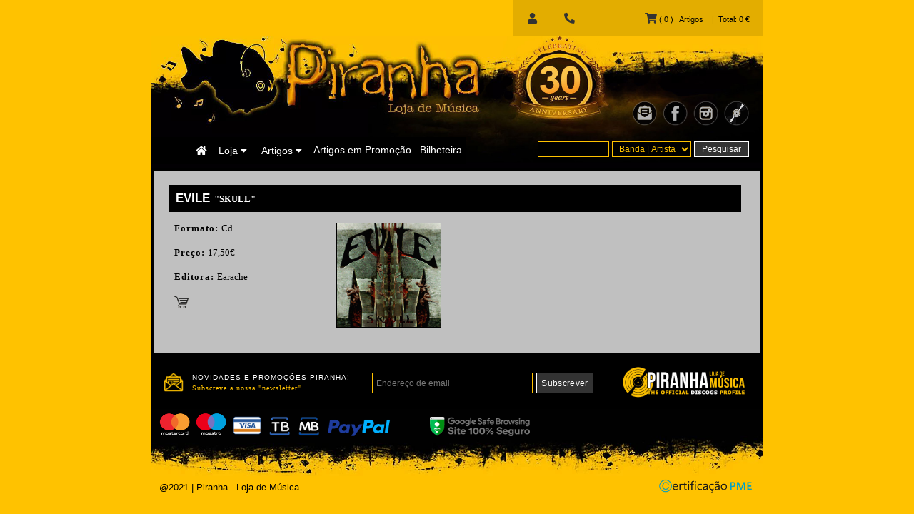

--- FILE ---
content_type: text/html
request_url: https://piranhacd.com/detalhes.asp?g=Evile&t=Skull
body_size: 12169
content:

<html>
<head>
<!-- Google tag (gtag.js) -->
<script async src="https://www.googletagmanager.com/gtag/js?id=G-KZCJBKPP2E"></script>
<script>
  window.dataLayer = window.dataLayer || [];
  function gtag(){dataLayer.push(arguments);}
  gtag('js', new Date());

  gtag('config', 'G-KZCJBKPP2E');
</script>
<title>Piranha - Loja de M&uacute;sicaEvileSkull</title>
<link rel="shortcut icon" href="img/icons/piranha_logo.ico" />
<script language="javascript">
<!--
function aumenta(obj){
    obj.height=obj.height*2;
	obj.width=obj.width*2;
}
 
function diminui(obj){
	obj.height=obj.height/2;
	obj.width=obj.width/2;
}
//-->
</script>
<style>
.titulo {
  border: none;
  margin: auto;
  width: 100%;
  background-color: black;
  letter-spacing:0px;
  padding: 9px;
  color: white;
  text-decoration: none;
  font-size: 17px;
  font-weight: bold;
  font-family:Verdana, Geneva, sans-serif; 
}
</style>
</head>
<script>
<!--
function verImg(img){
	var janela = window.open("imgs/capas/" + img, "Imagem", "scrollbars=0, resizable=0, width=420, height=420");
	if (janela.opener == null) janela.opener = self;
	janela.focus();
}
-->
</script>
<body bgcolor="#FFC200" style="margin-top:0px">
<html>
<link rel="shortcut icon" href="img/icons/piranha_logo.ico" />
<link rel="stylesheet" href="https://cdnjs.cloudflare.com/ajax/libs/font-awesome/4.7.0/css/font-awesome.min.css">
<script type="text/javascript">
function MM_swapImgRestore() { //v3.0
  var i,x,a=document.MM_sr; for(i=0;a&&i<a.length&&(x=a[i])&&x.oSrc;i++) x.src=x.oSrc;
}
function MM_preloadImages() { //v3.0
  var d=document; if(d.images){ if(!d.MM_p) d.MM_p=new Array();
    var i,j=d.MM_p.length,a=MM_preloadImages.arguments; for(i=0; i<a.length; i++)
    if (a[i].indexOf("#")!=0){ d.MM_p[j]=new Image; d.MM_p[j++].src=a[i];}}
}

function MM_findObj(n, d) { //v4.01
  var p,i,x;  if(!d) d=document; if((p=n.indexOf("?"))>0&&parent.frames.length) {
    d=parent.frames[n.substring(p+1)].document; n=n.substring(0,p);}
  if(!(x=d[n])&&d.all) x=d.all[n]; for (i=0;!x&&i<d.forms.length;i++) x=d.forms[i][n];
  for(i=0;!x&&d.layers&&i<d.layers.length;i++) x=MM_findObj(n,d.layers[i].document);
  if(!x && d.getElementById) x=d.getElementById(n); return x;
}

function MM_swapImage() { //v3.0
  var i,j=0,x,a=MM_swapImage.arguments; document.MM_sr=new Array; for(i=0;i<(a.length-2);i+=3)
   if ((x=MM_findObj(a[i]))!=null){document.MM_sr[j++]=x; if(!x.oSrc) x.oSrc=x.src; x.src=a[i+2];}
}
</script>
 <!-- Place your kit's code here -->
<script src="https://kit.fontawesome.com/89b6842355.js" crossorigin="anonymous"></script>

 <!-- 
<script>
// NEVE NATAL SCRIPT
// Set the number of snowflakes (more than 30 - 40 not recommended)
var snowmax=35

// Set the colors for the snow. Add as many colors as you like
var snowcolor=new Array("#ffffff","#ffffff","#ddddFF","#ccccDD")

// Set the fonts, that create the snowflakes. Add as many fonts as you like
var snowtype=new Array("Arial Black","Arial Narrow","Times","Comic Sans MS")

// Set the letter that creates your snowflake (recommended:*)
var snowletter="*"

// Set the speed of sinking (recommended values range from 0.3 to 2)
var sinkspeed=1.3

// Set the maximal-size of your snowflaxes
var snowmaxsize=23

// Set the minimal-size of your snowflaxes
var snowminsize=11

// Set the snowing-zone
// Set 1 for all-over-snowing, set 2 for left-side-snowing 
// Set 3 for center-snowing, set 4 for right-side-snowing
var snowingzone=1

///////////////////////////////////////////////////////////////////////////
// CONFIGURATION ENDS HERE
///////////////////////////////////////////////////////////////////////////


// Do not edit below this line
var snow=new Array()
var marginbottom
var marginright
var timer
var i_snow=0
var x_mv=new Array();
var crds=new Array();
var lftrght=new Array();
var browserinfos=navigator.userAgent 
var ie5=document.all&&document.getElementById&&!browserinfos.match(/Opera/)
var ns6=document.getElementById&&!document.all
var opera=browserinfos.match(/Opera/)  
var browserok=ie5||ns6||opera

function randommaker(range) {		
	rand=Math.floor(range*Math.random())
    return rand
}

function initsnow() {
	if (ie5 || opera) {
		marginbottom = document.body.clientHeight
		marginright = document.body.clientWidth
	}
	else if (ns6) {
		marginbottom = window.innerHeight
		marginright = window.innerWidth
	}
	var snowsizerange=snowmaxsize-snowminsize
	for (i=0;i<=snowmax;i++) {
		crds[i] = 0;                      
    	lftrght[i] = Math.random()*15;         
    	x_mv[i] = 0.03 + Math.random()/10;
		snow[i]=document.getElementById("s"+i)
		snow[i].style.fontFamily=snowtype[randommaker(snowtype.length)]
		snow[i].size=randommaker(snowsizerange)+snowminsize
		snow[i].style.fontSize=snow[i].size
		snow[i].style.color=snowcolor[randommaker(snowcolor.length)]
		snow[i].sink=sinkspeed*snow[i].size/5
		if (snowingzone==1) {snow[i].posx=randommaker(marginright-snow[i].size)}
		if (snowingzone==2) {snow[i].posx=randommaker(marginright/2-snow[i].size)}
		if (snowingzone==3) {snow[i].posx=randommaker(marginright/2-snow[i].size)+marginright/4}
		if (snowingzone==4) {snow[i].posx=randommaker(marginright/2-snow[i].size)+marginright/2}
		snow[i].posy=randommaker(6*marginbottom-marginbottom-6*snow[i].size)
		snow[i].style.left=snow[i].posx
		snow[i].style.top=snow[i].posy
	}
	movesnow()
}

function movesnow() {
	for (i=0;i<=snowmax;i++) {
		crds[i] += x_mv[i];
		snow[i].posy+=snow[i].sink
		snow[i].style.left=snow[i].posx+lftrght[i]*Math.sin(crds[i]);
		snow[i].style.top=snow[i].posy
		
		if (snow[i].posy>=marginbottom-6*snow[i].size || parseInt(snow[i].style.left)>(marginright-3*lftrght[i])){
			if (snowingzone==1) {snow[i].posx=randommaker(marginright-snow[i].size)}
			if (snowingzone==2) {snow[i].posx=randommaker(marginright/2-snow[i].size)}
			if (snowingzone==3) {snow[i].posx=randommaker(marginright/2-snow[i].size)+marginright/4}
			if (snowingzone==4) {snow[i].posx=randommaker(marginright/2-snow[i].size)+marginright/2}
			snow[i].posy=0
		}
	}
	var timer=setTimeout("movesnow()",50)
}

for (i=0;i<=snowmax;i++) {
	document.write("<span id='s"+i+"' style='position:absolute;top:-"+snowmaxsize+"'>"+snowletter+"</span>")
}
if (browserok) {
	window.onload=initsnow
}
</script>
 -->

<head>
<title>Piranha - Loja de M&uacute;sica</title>
<style>
body {
  font-family: Verdana, Geneva, sans-serif;
}

.piranha {
  border-radius:50%;
  padding-left:30px;
  padding-top:0px;
  padding-bottom:2px;
  padding-right:0px;
  border:hidden;
}

.forms {
  font-family: Verdana, Geneva, sans-serif;
  margin: auto;
  background-color:#000000;
  color:#ffc200;
  font-family:Verdana, Geneva, sans-serif;
  font-size:12px;
  letter-spacing:0px;
  padding-left:5px;
  padding-top:2px;
  padding-bottom:2px;
  padding-right:5px;
  cursor: pointer;
  border-style: solid;
  border-width: 1px;
  border-color:#ffc200;
}

.forms:hover {
  margin: auto;
  background-color:#333333;
  color:#ffffff;
  font-family:Verdana, Geneva, sans-serif;
  font-size:12px;
  letter-spacing:0px;
  padding-left:5px;
  padding-top:2px;
  padding-bottom:2px;
  padding-right:5px;
  cursor: pointer;
  border-style: solid;
  border-width: 1px;
  border-color:#FFF;
}

.carro {
  font-size: 11px;
  color: black;
  font-family:Verdana, Geneva, sans-serif;
  text-align: center;
  text-decoration: none;
  padding-left:0px;
  padding-top:2px;
  padding-bottom:2px;
  padding-right:2px;
}

.carro:hover {
  font-size: 11px;
  color:#ffffff;
  font-family:Verdana, Geneva, sans-serif;
  text-align: center;
  text-decoration: none;
  padding-left:0px;
  padding-top:2px;
  padding-bottom:2px;
  padding-right:2px;
}

.artigototal {
  font-size: 11px;
  color: black;
  font-family:Verdana, Geneva, sans-serif;
  text-align: center;
  text-decoration: none;
  padding-left:10px;
  padding-top:3px;
  padding-bottom:3px;
  padding-right:10px;
}

fb-icon{
    background:url('path/to/image/image.png') no-repeat 0 0;
}

fb-icon:hover{

}

.navbar {
  overflow: hidden;
  background-color: #000000;
}

.navbar a {
  float: right;
  font-size: 14px;
  color: white;
  text-align: center;
  padding: 10px 6px;
  text-decoration: none;
}

.navbar a:link {
  color: white;
  text-decoration: none;
}

.navbar a:visited {
  color: white;
  text-decoration: none;
}

.dropdown {
  float: right;
  overflow: hidden;
}

.dropdown .dropbtn {
  font-size: 14px;  
  border: none;
  outline: none;
  color: white;
  padding: 11px 10px;
  background-color: inherit;
  font-family: inherit;
  margin: 0;
}

.navbar a:hover, .dropdown:hover .dropbtn {
  background-color: #161616;
  color:#ffc200;
}

.dropdown-content {
  display: none;
  position: absolute;
  background-color: #000000;
  min-width: 100px;
  box-shadow: 0px 8px 16px 0px rgba(0,0,0,0.2);
  z-index: 1;
}

.dropdown-content a {
  float: none;
  color:#FFF;
  padding: 11px 10px;
  text-decoration: none;
  display: block;
  text-align: left;
}

.dropdown-content a:hover {
  background-color: #161616;
}

.dropdown:hover .dropdown-content {
  display: block;
}

.actual {
  margin: auto;
  background-color:#333333;
  color:#ffffff;
  font-family:Verdana, Geneva, sans-serif;
  font-size:12px;
  letter-spacing:0px;
  padding-left:10px;
  padding-top:3px;
  padding-bottom:3px;
  padding-right:10px;
  cursor: pointer;
  border-style: solid;
  border-width: 1px;
  border-color:#FFF;
}

.actual:hover {
  margin: auto;
  background-color:#000000;
  color:#ffc200;
  font-family:Verdana, Geneva, sans-serif;
  font-size:12px;
  letter-spacing:0px;
  padding-left:10px;
  padding-top:3px;
  padding-bottom:3px;
  padding-right:10px;
  cursor: pointer;
  border-style: solid;
  border-width: 1px;
  border-color:#ffc200;
}

.txt {
  margin: auto;
  background-color:#000000;
  color:#ffc200;
  font-family:Verdana, Geneva, sans-serif;
  font-size:12px;
  letter-spacing:0px;
  padding-left:10px;
  padding-top:3px;
  padding-bottom:3px;
  padding-right:10px;
  cursor: pointer;
  border-style: solid;
  border-width: 1px;
  border-color:#ffc200;
}

.txt:hover {
  margin: auto;
  background-color:#333333;
  color:#ffffff;
  font-family:Verdana, Geneva, sans-serif;
  font-size:12px;
  letter-spacing:0px;
  padding-left:10px;
  padding-top:3px;
  padding-bottom:3px;
  padding-right:10px;
  cursor: pointer;
  border-style: solid;
  border-width: 1px;
  border-color:#FFF;
}

.icons {
  margin: auto;
  background-color:#333333;
  color:#ffffff;
  cursor: pointer;
  border-style: solid;
  border-width: 1px;
  border-color:#FFF;
}

.icons:hover {
  margin: auto;
  background-color:#000000;
  color:#ffc200;
  cursor: pointer;
  border-style: solid;
  border-width: 1px;
  border-color:#ffc200;
}

.nowbtn {
  background-color: #e3ad00;
  border: none;
  padding: 18px;
}

.nowdown {
  position: relative;
  display: inline-block;
}

.nowdown-content {
  display: none;
  position: absolute;
  background-color:#000000;
  box-shadow: 0px 8px 16px 0px rgba(0,0,0,0.2);
  padding:12px;
  z-index: 1;
  text-align:left;
  line-height:18px;
  color:#FFF;
  width:275px;
}

.nowdown-content a {
  padding: 12px 16px;
  text-decoration: none;
  display: block;
}

.nowdown-content a:hover {background-color: #e3ad00;}

.nowdown:hover .nowdown-content {display: block;}

.nowdown:hover .nowbtn {background-color: #e3ad00;}
</style>
</head>

<body topmargin="0">
<center>
<table width="858" height="50" border="0" cellspacing="0" cellpadding="0">
  <tr>
    <td width="19%" class="artigototal" align="right">
    <b>&nbsp;&nbsp;</b>
    </td>
    <td width="14%" class="carro" align="center">
    
    </td>
    <td width="14%" class="carro" align="right">
	
    </td>
    <td width="18%" class="artigototal" align="left">
    
    </td>
    <td width="3%" height="40" valign="middle" bgcolor="#e3ad00" align="center">
    	<a href="login.asp?op=login">
    	<i class="fas fa-user" style="font-size:15px;color:#333333;padding-left:21px;padding-right:20px;" title="In&iacute;cio de Sess&atilde;o"></i>
        </a>
    </td>
    <td width="3%" height="40" valign="middle" bgcolor="#e3ad00" align="center">
    <div class="nowdown">
  <button class="nowbtn"><i class="fas fa-phone-alt" style="font-size:15px;color:#333333;padding-right:10px;"></i></button>
  <div class="nowdown-content">
<font face="Verdana, Geneva, sans-serif" size="2"><b>Tlf:&nbsp;226091004</b></font><br>
<font face="Verdana, Geneva, sans-serif" size="1">
<font color="#ffc200">2&ordf; a 6&ordf;:</font> 11:00 - 20:30 horas<br>
<font color="#ffc200">S&aacute;bados:</font> 11:00 - 13:00 | 14:30 - 20:00 horas<br>
<font color="#ffc200">Domingos e Feriados:</font> 15:00 - 19:00 horas<br><br>
<font face="Verdana, Geneva, sans-serif" size="2"><b>E-mail:&nbsp;piranhacd@gmail.com</b></font><br><br>
<font face="Verdana, Geneva, sans-serif" size="2"><b>Morada:</b></font><br>
<font face="Verdana, Geneva, sans-serif" size="1">C. C. Parque It&aacute;lia, Loja 73 - 1&deg;<br>Rua J&uacute;lio Diniz, n&deg; 752<br>4050-012 Porto</font><br>
  </div>
    </td>
    <td width="29%" align="right" valign="middle" bgcolor="#e3ad00">
		<a href="carro.asp?op=v&lang=vbs" class="carro"><i class="fas fa-shopping-cart" style="font-size:15px;color:#333333;" title="Carrinho de Compras"></i><!-- <a href="carro.asp?op=v&lang=vbs" class="carro"><img src="imgs/carro22.gif" border=0 width="20" height="17"> -->&nbsp;( 0 )&nbsp; &nbsp;Artigos</a><span class="artigototal">|&nbsp;&nbsp;Total:&nbsp;0&nbsp;&euro;&nbsp;&nbsp;&nbsp;</span>
    </td>
   </tr>
</table>

<table width="858" height="140" border="0" cellspacing="0" cellpadding="0" style="background-image:url(imgs/menu/main_menu1.jpg); background-repeat:no-repeat;background-size:858px 198px;background-position:center;">
  <tr>
    <td width="452" height="1">&nbsp;</td>
    <td width="406" height="1">&nbsp;</td>
  </tr>
  <tr>
    <td align="left" valign="top" style="padding-right:10px; padding-top:13px;">
    &nbsp;&nbsp;&nbsp;&nbsp;&nbsp;&nbsp;<a href="https://www.piranhacd.com"><img src="imgs/menu/piranha.png" alt="" title="P&aacute;gina Inicial" usemap="#workmap" width="113" height="104" class="piranha"></a><br>
   <!-- <map name="workmap">
  <area shape="rect" coords="34,44,270,350" alt="Piranha Home" href="https://www.piranhacd.com">
</map> -->
    <div class="navbar">
    <a href="https://www.piranhacd.com/tickets.asp">Bilheteira</a>
    <a href="https://bit.ly/3e2EtV0" target="_blank" title="De 1&euro; a 12&euro; - Discogs Oficial da Piranha">Artigos em Promo&ccedil;&atilde;o</a>
    <div class="dropdown">
      <button class="dropbtn">Artigos
      <i class="fa fa-caret-down"></i>
    </button>
    <div class="dropdown-content">
      <a href="https://www.piranhacd.com/estilo.asp?e=cd&pagina=0">CDs</a>
      <a href="https://www.piranhacd.com/estilo.asp?e=mediabook&pagina=0">CDs<br>Mediabook / Digibook</a>
      <a href="https://www.piranhacd.com/estilo.asp?e=lp&pagina=0">LPs</a>
      <a href="https://www.piranhacd.com/estilo.asp?e=dvd&pagina=0">DVDs</a>
      <a href="https://www.piranhacd.com/estilo.asp?e=bluray&pagina=0">Blurays</a>
      <a href="https://www.piranhacd.com/estilo.asp?e=earbook&pagina=0">Earbooks</a>
      <a href="https://www.piranhacd.com/estilo.asp?e=box&pagina=0">Box&nbsp;Sets</a>
      <a href="https://www.piranhacd.com/estilo.asp?e=tape&pagina=0">Tapes</a>
      <a href="https://www.piranhacd.com/estilo.asp?e=livro&pagina=0">Livros</a>
      <a href="https://www.piranhacd.com/estilo.asp?e=revista&pagina=0">Revistas</a>
      <a href="https://www.piranhacd.com/estilo.asp?e=merchandise&pagina=0">Merchandise</a>
    </div>
</div> 
    <div class="dropdown">
    <button class="dropbtn">Loja
      <i class="fa fa-caret-down"></i>
    </button>
    <div class="dropdown-content">
      <a href="https://www.piranhacd.com/loja.asp">A Piranha - Loja de M&uacute;sica</a>
      <a href="#">Considera&ccedil;&otilde;es Gerais</a>
      <a href="https://www.piranhacd.com/localizacao.asp">Contactos / Localiza&ccedil;&atilde;o</a>
    </div>
  </div>
     <a href="default2.asp" onMouseOver="window.status='P&aacute;gina Inicial';return true" onMouseOut="window.status='';return true"><i class="fas fa-home" style="font-size:14px; padding-top:2px; padding-left:4px;" title="P&aacute;gina Inicial"></i></a>
</div>
	</td>
    <td align="right" valign="middle" style="padding-right:20px; padding-top:72px;">
    		<a href="https://piranhacd.us11.list-manage.com/subscribe/post?u=b50521df4c899df2ca18c1fb7&id=f12828c9d9" target="_blank" onMouseOut="MM_swapImgRestore()" onMouseOver="MM_swapImage('mail','','img/mail2.png',1)"><img src="img/mail1.png" title="Subscreva a nossa Newsletter" name="mail" border="0" width="35" height="35"></a>&nbsp;  
		<a href="http://www.facebook.com/PiranhaMusicStore" target="_blank" onMouseOut="MM_swapImgRestore()" onMouseOver="MM_swapImage('facebook','','img/facebook2.png',1)"><img src="img/facebook1.png" title="Piranha @ Facebook" name="facebook" border="0" width="35" height="35"></a>&nbsp;
		<a href="https://www.instagram.com/piranha.recordstore" target="_blank" onMouseOut="MM_swapImgRestore()" onMouseOver="MM_swapImage('instagram','','img/insta2.png',1)"><img src="img/insta1.png" title="Piranha @ Instagram" name="instagram" border="0" width="35" height="35"></a>&nbsp;  
		<a href="https://www.discogs.com/seller/PIRANHACD/profile" target="_blank" onMouseOut="MM_swapImgRestore()" onMouseOver="MM_swapImage('discogs','','img/discos2.png',1)"><img src="img/discos1.png" title="Piranha @ Discogs" name="discogs" border="0" width="35" height="35"></a>
        <br><br>
    <form name=form action="pesquisa.asp" method="get">
    <input type="text" size="10" name="q" class="txt">
    <select name="t" class="forms">
					<option value="artistas">Banda | Artista</option>
					<option value="artigos">Artigos</option>
	</select>
        <input type="hidden" name="pagina" value="0"><input type="submit" name="submit" value="Pesquisar" class="actual">
    </form>
    </td>
  </tr>
</table>
</center>
</body>
</html>
<table bgcolor="black" width="800" align="center" cellpadding="2" cellspacing="2">
<tr>
<td width="833"><table align="center" width="850" valign="top" border="0" cellpadding="5" cellspacing="0" bgcolor="#C0C0C0">
  
  <tr>
    <td width="1" align="left">&nbsp;</td>
    
    <td width="829">
        <table width="789" border="0">
          	<tr>
    		<td height="62" colspan="2">
            <div class="titulo">EVILE<font face="verdana" size="2">&nbsp;&nbsp;"SKULL"</font></div>
            </td>
			</tr>
  			<tr>
    		<td width="234" valign="top" style="padding-left:8px;">
            <font face="verdana" size="2" style="letter-spacing:1px"><b>Formato: </b></font><font face="verdana" size="2">Cd</font><br><br>
        	<font face="verdana" size="2" style="letter-spacing:1px"><b>Pre�o: </b></font><font face="verdana" size="2">17,50&euro;</font><br><br>
        	<font face="verdana" size="2" style="letter-spacing:1px"><b>Editora: </b></font><font face="verdana" size="2">Earache</font><br><br>
            <a href="carro.asp?artigo=14853&preco=17,5&op=a"><img src="imgs/carro2.gif" width="20" height="18" border=0 alt="Acrescentar"></a><br>
            </td>
    		<td width="575" align="left">
			<img src="imgs/capas/evileskull.jpg" width="145" height="145" border="1" alt="" onMouseOver="aumenta(this)" onMouseOut="diminui(this)">
            </td>
  			</tr>
		</table>
    </td>
    
  </tr>
  <tr>
    <td>&nbsp;
    </td>
  </tr>
  
</table>
</td>
</tr>
</td>
</tr>
</table>
<head>
<!-- TrustBox script -->
<script type="text/javascript" src="//widget.trustpilot.com/bootstrap/v5/tp.widget.bootstrap.min.js" async></script>
<!-- End TrustBox script -->
<style>
/* mouse over link */
/* a:link {
  color: #ffffff;
  text-decoration:none;
}
a:hover {
  color: #ffa800;
  text-decoration:none;
} */
a:link {
  text-decoration:none;
}
a:hover {
  text-decoration:none;
}
a:visited {
  text-decoration:none;
  color:#000000;
}
.heading {
font-size:2px;
}
.heading:hover {
color: red;
}
.trans {
  opacity: 0.9;
  border:hidden;
}
#mc_embed_signup form {text-align:left; padding:10px 0 10px 0;}
.mc-field-group { display: inline-block; } /* positions input field horizontally */
#mc_embed_signup input.email {font-family:"Open Sans","Helvetica Neue",Arial,Helvetica,Verdana,sans-serif; font-size: 12px; border: 1px solid #FFC200;  -webkit-border-radius: 0px; -moz-border-radius: 0px; border-radius: 0px; color: #FFC200; background-color: #000; box-sizing:border-box; height:29px; padding: 0px 0.4em; display: inline-block; margin: 0; width:225px; vertical-align:middle;}
#mc_embed_signup input.email:hover {font-family:"Open Sans","Helvetica Neue",Arial,Helvetica,Verdana,sans-serif; font-size: 12px; border: 1px solid #fff;  -webkit-border-radius: 0px; -moz-border-radius: 0px; border-radius: 0px; color: #fff; background-color: #333333; box-sizing:border-box; height:29px; padding: 0px 0.4em; display: inline-block; margin: 0; width:225px; vertical-align:middle;}
#mc_embed_signup label {display:block; font-size:16px; padding-bottom:10px; font-weight:bold;}
#mc_embed_signup .clear {display: inline-block;} /* positions button horizontally in line with input */
#mc_embed_signup .button {font-size: 12px; border: 1px solid #fff; -webkit-border-radius: 0px; -moz-border-radius: 0px; border-radius: 0px; letter-spacing: .03em; color: #fff; background-color: #333333; box-sizing:border-box; height:29px; width:80px; padding:0 6px; display: inline-block; margin: 0; transition: all 0.23s ease-in-out 0s; vertical-align:middle;}
#mc_embed_signup .button:hover {font-size: 12px; background-color:#000; cursor:pointer; border: 1px solid #FFC200; letter-spacing: .03em; color: #FFC200; box-sizing:border-box; height:29px; width:80px; padding:0 6px; display: inline-block; vertical-align:middle;}
#mc_embed_signup div#mce-responses {float:left; top:-1.4em; padding:0em .5em 0em .5em; overflow:hidden; width:90%;margin: 0 5%; clear: both;}
#mc_embed_signup div.response {margin:1em 0; padding:1em .5em .5em 0; font-weight:bold; float:left; top:-1.5em; z-index:1; width:80%;}
#mc_embed_signup #mce-error-response {display:none;}
#mc_embed_signup #mce-success-response {color:#529214; display:none;}
#mc_embed_signup label.error {display:block; float:none; width:auto; margin-left:1.05em; text-align:left; padding:.5em 0;}
@media (max-width: 768px) {
    #mc_embed_signup input.email {width:100%; margin-bottom:5px;}
    #mc_embed_signup .clear {display: block; width: 100% }
    #mc_embed_signup .button {width: 100%; margin:0; }
}
</style>

<script type="text/javascript">
function MM_swapImgRestore() { //v3.0
  var i,x,a=document.MM_sr; for(i=0;a&&i<a.length&&(x=a[i])&&x.oSrc;i++) x.src=x.oSrc;
}
function MM_preloadImages() { //v3.0
  var d=document; if(d.images){ if(!d.MM_p) d.MM_p=new Array();
    var i,j=d.MM_p.length,a=MM_preloadImages.arguments; for(i=0; i<a.length; i++)
    if (a[i].indexOf("#")!=0){ d.MM_p[j]=new Image; d.MM_p[j++].src=a[i];}}
}

function MM_findObj(n, d) { //v4.01
  var p,i,x;  if(!d) d=document; if((p=n.indexOf("?"))>0&&parent.frames.length) {
    d=parent.frames[n.substring(p+1)].document; n=n.substring(0,p);}
  if(!(x=d[n])&&d.all) x=d.all[n]; for (i=0;!x&&i<d.forms.length;i++) x=d.forms[i][n];
  for(i=0;!x&&d.layers&&i<d.layers.length;i++) x=MM_findObj(n,d.layers[i].document);
  if(!x && d.getElementById) x=d.getElementById(n); return x;
}

function MM_swapImage() { //v3.0
  var i,j=0,x,a=MM_swapImage.arguments; document.MM_sr=new Array; for(i=0;i<(a.length-2);i+=3)
   if ((x=MM_findObj(a[i]))!=null){document.MM_sr[j++]=x; if(!x.oSrc) x.oSrc=x.src; x.src=a[i+2];}
}
</script>
</head>
<table align="center" valign="top" width="858" border="0" cellpadding="0" cellspacing="0" bgcolor="#000">
	<tr>
    <td width="48" align="right"><img src="imgs/newsletter_img.png" width="28" height="27"></td>
    <td width="254" style="padding-left:12px; padding-top:1px; line-height:15px; letter-spacing:1px;"><font color="#FFFFFF" face="Verdana, Geneva, sans-serif" size="1">NOVIDADES E PROMO&Ccedil;&Otilde;ES PIRANHA!<br />
    <font color="#FFC200" face="Verdana" size="1">Subscreve a nossa "newsletter".</font></font></td>
    <td width="354" bgcolor="black" height="12" align="center" style="padding-top:13px; padding-left:8px;">
<!-- Begin Mailchimp Signup Form -->
<!--<link href="//cdn-images.mailchimp.com/embedcode/horizontal-slim-10_7.css" rel="stylesheet" type="text/css">-->
<style type="text/css">
	#mc_embed_signup{background:#000; clear:left; font:12px Verdana; width:100%;}
	/* Add your own Mailchimp form style overrides in your site stylesheet or in this style block.
	   We recommend moving this block and the preceding CSS link to the HEAD of your HTML file. */
</style>
<div id="mc_embed_signup">
<form action="https://piranhacd.us11.list-manage.com/subscribe/post?u=b50521df4c899df2ca18c1fb7&amp;id=f12828c9d9" method="post" id="mc-embedded-subscribe-form" name="mc-embedded-subscribe-form" class="validate" target="_blank" novalidate>
    <div id="mc_embed_signup_scroll">
	
	<input type="email" value="" name="EMAIL" class="email" id="mce-EMAIL" placeholder="Endere&ccedil;o de email" required>
    <!-- real people should not fill this in and expect good things - do not remove this or risk form bot signups-->
    <div style="position: absolute; left: -5000px;" aria-hidden="true"><input type="text" name="b_b50521df4c899df2ca18c1fb7_f12828c9d9" tabindex="-1" value=""></div>
    <div class="clear" style="padding-left:2px;"><input type="submit" value="Subscrever" name="subscribe" id="mc-embedded-subscribe" class="button"></div>
    </div>
</form>
</div>

<!--End mc_embed_signup-->
        </td>
        <td width="202" align="left"><a href="https://www.discogs.com/seller/PIRANHACD/profile" onMouseOut="MM_swapImgRestore()" onMouseOver="MM_swapImage('discogs_piranha','','imgs/disc_piranha2.jpg',1)" target="_blank"><img id="discogs_piranha" src="imgs/disc_piranha1.jpg" width="180" height="51" /></a></td>
	</tr>
</table>

<table width="858" height="94" border="0" cellspacing="0" cellpadding="0" align="center" style="background-image:url(imgs/menu/down_menu1.jpg); background-repeat:no-repeat;background-size:858px 114px;background-position:center; padding-top:0px;">
  <tr height="40">
    <td width="42%" height="40" valign="top" class="transpa" style="padding-top:2px; padding-left:10px"><img src="imgs/logos_pag_footer/mastercard_ico.png" width="47" height="36">&nbsp;<img src="imgs/logos_pag_footer/maestro_ico.png" width="47" height="36">&nbsp;<img src="imgs/logos_pag_footer/visa_ico.png" width="46" height="30">&nbsp;<img src="imgs/logos_pag_footer/tb_ico.png" width="37" height="28">&nbsp;<img src="imgs/logos_pag_footer/mb_ico.png" width="37" height="28">&nbsp;<a href="https://www.piranhacd.com/paypal.asp"><img src="imgs/logos_pag_footer/paypal_ico.png" width="95" height="26" style="trans"></a></td>
    <td width="20%" valign="top" align="right" style="padding-top:11px; padding-right:1px"><a href="https://transparencyreport.google.com/safe-browsing/search?url=https:%2F%2Fwww.piranhacd.com" target="_blank"><img src="imgs/logos_pag_footer/google-safe-browsing.png" width="140" height="27" style="border: 0;"></a>
    </td>
    <td width="38%" align="right" valign="top" style="padding-left:14px; padding-top:11px;">
<!-- TrustBox widget - Micro Review Count -->
<div class="trustpilot-widget" data-locale="pt-PT" data-template-id="5419b6a8b0d04a076446a9ad" data-businessunit-id="60021ff27a637900014218fd" data-style-height="24px" data-style-width="100%" data-theme="dark">
  <a href="https://pt.trustpilot.com/review/piranhacd.com" target="_blank" rel="noopener">Trustpilot</a>
</div>
<!-- End TrustBox widget -->
    </td>
  </tr>
  </table>
  
<table align="center" style="padding-top:0px;" width="858">
  <tr>
    <td width="357" height="30" valign="top" style="padding-top:6px; padding-left:10px"><font color="#000000" face="Verdana, Geneva, sans-serif" size="2">@2021 | Piranha - Loja de M&uacute;sica.<br>
    </font></td>
    <td width="489" align="right" valign="top"><img src="imgs/pme.png" width="140" height="21" style="border: 0; padding-right:8px;"></td>
  </tr>
</table>

<!--<center><a href="https://www.discogs.com/seller/PIRANHACD/profile" target="blank"><img src="img/piranha_discogs_banner.jpg" alt="Pineapple" border="0"></a></center>-->
</body>
</html>